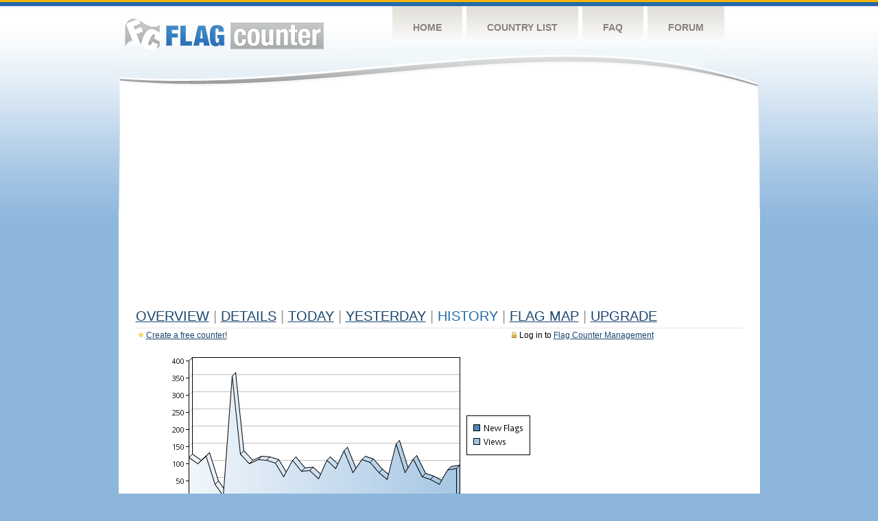

--- FILE ---
content_type: text/html
request_url: https://s04.flagcounter.com/more30/miX/62
body_size: 26752
content:
<!DOCTYPE html PUBLIC "-//W3C//DTD XHTML 1.0 Transitional//EN" "http://www.w3.org/TR/xhtml1/DTD/xhtml1-transitional.dtd">
<html xmlns="http://www.w3.org/1999/xhtml">
<head>
	<meta http-equiv="Content-type" content="text/html; charset=utf-8" />
	<title>Flag Counter &raquo; History</title>
	<link rel="stylesheet" href="/css/style.css" type="text/css" media="all" />
<script async src="https://fundingchoicesmessages.google.com/i/pub-9639136181134974?ers=1" nonce="BF9OHiLeMibvlNkiWlrhaw"></script><script nonce="BF9OHiLeMibvlNkiWlrhaw">(function() {function signalGooglefcPresent() {if (!window.frames['googlefcPresent']) {if (document.body) {const iframe = document.createElement('iframe'); iframe.style = 'width: 0; height: 0; border: none; z-index: -1000; left: -1000px; top: -1000px;'; iframe.style.display = 'none'; iframe.name = 'googlefcPresent'; document.body.appendChild(iframe);} else {setTimeout(signalGooglefcPresent, 0);}}}signalGooglefcPresent();})();</script>
</head>
<body>
	<!-- Shell -->
	<div class="shell">
		<!-- Header -->
		<div id="header">
			<!-- Logo -->
			<h1 id="logo"><a href="/index.html">Flag Counter</a></h1>
			<!-- END Logo -->
			<!-- Navigation -->
			<div class="navigation">
				<ul>
				    <li><a href="/index.html">Home</a></li>
				    <li><a href="/countries.html">Country List</a></li>
				    <li><a href="/faq.html">FAQ</a></li>
				    <li><a href="https://flagcounter.boardhost.com/">Forum</a></li>
				</ul>
			</div>
			<!-- END Navigation -->
		</div>
		<!-- END Header -->
		<div class="cl">&nbsp;</div>
		<!-- Content -->
		<div id="content">
			<!-- News -->
			<div class="news">
				<!-- Post -->
				<div class="post">

<script async src="https://pagead2.googlesyndication.com/pagead/js/adsbygoogle.js"></script>
<!-- fc responsive horizontal -->
<ins class="adsbygoogle"
     style="display:block"
     data-ad-client="ca-pub-9639136181134974"
     data-ad-slot="3564478671"
     data-ad-format="auto"
     data-full-width-responsive="true"></ins>
<script>
     (adsbygoogle = window.adsbygoogle || []).push({});
</script><br><img src=https://cdn.boardhost.com/invisible.gif height=4><br>



					<h1><a href=/more/miX/><u>Overview</u></a> <font color=#999999>|</font> <a href=/countries/miX/><u>Details</u></a> <font color=#999999>|</font> <a href=/today/miX/><u>today</u></a> <font color=#999999>|</font> <a href=/flags1/miX/1><u>Yesterday</u></a> <font color=#999999>|</font> History <font color=#999999>|</font>  <a href=/gmap/miX/><u>Flag Map</u></a>  <font color=#999999>|</font>  

<a href=/pro/miX/><u>Upgrade</u></a></h1><div style="margin-top:-18px;margin-bottom:8px;"><span style="float:right;margin-right:130px;text-transform:none;color:#000000;font-size:12px;"><img src=https://cdn.boardhost.com/invisible.gif width=10><img src=https://cdn.boardhost.com/lock_small_locked.png align=absbottom style="margin-bottom:-1px;">Log in to <a href=/admin.cgi?miX><u>Flag Counter Management</u></a></font></span><img src=https://cdn.boardhost.com/new_small.png align=absbottom style="margin-right:-1px;margin-bottom:-1px;"><a href=http://flagcounter.com/><u>Create a free counter!</u></a> </div><table border=0 width=100%><tr><td valign=top><img src=/chart2.cgi?miX&chart=30><div align=center><b><a href=/more7/miX/62 style="text-decoration:none;"><u>Last Week</u></a> | </b>Last Month</u><b></a> | <a href=/more90/miX/62 style="text-decoration:none;"><u>Last 3 Months</u></a></u></a>&nbsp;&nbsp;&nbsp;&nbsp;&nbsp;&nbsp;&nbsp;&nbsp;&nbsp;&nbsp;&nbsp;&nbsp;&nbsp;&nbsp;&nbsp;&nbsp;&nbsp;&nbsp;&nbsp;&nbsp;&nbsp;&nbsp;&nbsp;&nbsp;&nbsp;&nbsp;&nbsp;&nbsp;&nbsp;&nbsp;&nbsp;&nbsp;&nbsp;&nbsp;&nbsp;&nbsp;&nbsp;&nbsp;&nbsp;&nbsp;&nbsp;&nbsp;&nbsp;&nbsp;&nbsp;&nbsp;&nbsp;&nbsp;&nbsp;&nbsp;&nbsp;&nbsp;&nbsp;&nbsp;&nbsp;&nbsp;&nbsp;&nbsp;&nbsp;&nbsp;&nbsp;</b></div><br><font size=4><b>This counter has been viewed 152,568
 times by 38,300 visitors!</b></font><br><img src=https://cdn.boardhost.com/invisible.gif height=1><br><!--<img src=https://cdn.boardhost.com/invisible.gif height=3><br>&nbsp;<a href=/history/miX/><u>View Flag History &raquo;</u></a>--><table border=0 width=100% cellspacing=5 style="margin-top:-7px;"></font></td></tr><tr><td colspan=3><br></td></tr><tr><td colspan=2>Page: <a href="/more30/miX/61" style="text-decoration:none;" title="Previous">&lt;</a> <a href="/more30/miX/1" style="text-decoration:none;"><u>1</u></a> <a href="/more30/miX/2" style="text-decoration:none;"><u>2</u></a> <a href="/more30/miX/3" style="text-decoration:none;"><u>3</u></a> <a href="/more30/miX/4" style="text-decoration:none;"><u>4</u></a> <a href="/more30/miX/5" style="text-decoration:none;"><u>5</u></a> <a href="/more30/miX/6" style="text-decoration:none;"><u>6</u></a> <a href="/more30/miX/7" style="text-decoration:none;"><u>7</u></a> <a href="/more30/miX/8" style="text-decoration:none;"><u>8</u></a> <a href="/more30/miX/9" style="text-decoration:none;"><u>9</u></a> <a href="/more30/miX/10" style="text-decoration:none;"><u>10</u></a> <a href="/more30/miX/11" style="text-decoration:none;"><u>11</u></a> <a href="/more30/miX/12" style="text-decoration:none;"><u>12</u></a> <a href="/more30/miX/13" style="text-decoration:none;"><u>13</u></a> <a href="/more30/miX/14" style="text-decoration:none;"><u>14</u></a> <a href="/more30/miX/15" style="text-decoration:none;"><u>15</u></a> <a href="/more30/miX/16" style="text-decoration:none;"><u>16</u></a> <a href="/more30/miX/17" style="text-decoration:none;"><u>17</u></a> <a href="/more30/miX/18" style="text-decoration:none;"><u>18</u></a> <a href="/more30/miX/19" style="text-decoration:none;"><u>19</u></a> <a href="/more30/miX/20" style="text-decoration:none;"><u>20</u></a> <a href="/more30/miX/21" style="text-decoration:none;"><u>21</u></a> <a href="/more30/miX/22" style="text-decoration:none;"><u>22</u></a> <a href="/more30/miX/23" style="text-decoration:none;"><u>23</u></a> <a href="/more30/miX/24" style="text-decoration:none;"><u>24</u></a> <a href="/more30/miX/25" style="text-decoration:none;"><u>25</u></a> <a href="/more30/miX/26" style="text-decoration:none;"><u>26</u></a> <a href="/more30/miX/27" style="text-decoration:none;"><u>27</u></a> <a href="/more30/miX/28" style="text-decoration:none;"><u>28</u></a> <a href="/more30/miX/29" style="text-decoration:none;"><u>29</u></a> <a href="/more30/miX/30" style="text-decoration:none;"><u>30</u></a> <a href="/more30/miX/31" style="text-decoration:none;"><u>31</u></a> <a href="/more30/miX/32" style="text-decoration:none;"><u>32</u></a> <a href="/more30/miX/33" style="text-decoration:none;"><u>33</u></a> <a href="/more30/miX/34" style="text-decoration:none;"><u>34</u></a> <a href="/more30/miX/35" style="text-decoration:none;"><u>35</u></a> <a href="/more30/miX/36" style="text-decoration:none;"><u>36</u></a> <a href="/more30/miX/37" style="text-decoration:none;"><u>37</u></a> <a href="/more30/miX/38" style="text-decoration:none;"><u>38</u></a> <a href="/more30/miX/39" style="text-decoration:none;"><u>39</u></a> <a href="/more30/miX/40" style="text-decoration:none;"><u>40</u></a> <a href="/more30/miX/41" style="text-decoration:none;"><u>41</u></a> <a href="/more30/miX/42" style="text-decoration:none;"><u>42</u></a> <a href="/more30/miX/43" style="text-decoration:none;"><u>43</u></a> <a href="/more30/miX/44" style="text-decoration:none;"><u>44</u></a> <a href="/more30/miX/45" style="text-decoration:none;"><u>45</u></a> <a href="/more30/miX/46" style="text-decoration:none;"><u>46</u></a> <a href="/more30/miX/47" style="text-decoration:none;"><u>47</u></a> <a href="/more30/miX/48" style="text-decoration:none;"><u>48</u></a> <a href="/more30/miX/49" style="text-decoration:none;"><u>49</u></a> <a href="/more30/miX/50" style="text-decoration:none;"><u>50</u></a> <a href="/more30/miX/51" style="text-decoration:none;"><u>51</u></a> <a href="/more30/miX/52" style="text-decoration:none;"><u>52</u></a> <a href="/more30/miX/53" style="text-decoration:none;"><u>53</u></a> <a href="/more30/miX/54" style="text-decoration:none;"><u>54</u></a> <a href="/more30/miX/55" style="text-decoration:none;"><u>55</u></a> <a href="/more30/miX/56" style="text-decoration:none;"><u>56</u></a> <a href="/more30/miX/57" style="text-decoration:none;"><u>57</u></a> <a href="/more30/miX/58" style="text-decoration:none;"><u>58</u></a> <a href="/more30/miX/59" style="text-decoration:none;"><u>59</u></a> <a href="/more30/miX/60" style="text-decoration:none;"><u>60</u></a> <a href="/more30/miX/61" style="text-decoration:none;"><u>61</u></a>  62 <a href="/more30/miX/63" style="text-decoration:none;"><u>63</u></a> <a href="/more30/miX/64" style="text-decoration:none;"><u>64</u></a> <a href="/more30/miX/65" style="text-decoration:none;"><u>65</u></a> <a href="/more30/miX/66" style="text-decoration:none;"><u>66</u></a> <a href="/more30/miX/67" style="text-decoration:none;"><u>67</u></a> <a href="/more30/miX/68" style="text-decoration:none;"><u>68</u></a> <a href="/more30/miX/69" style="text-decoration:none;"><u>69</u></a> <a href="/more30/miX/70" style="text-decoration:none;"><u>70</u></a> <a href="/more30/miX/71" style="text-decoration:none;"><u>71</u></a> <a href="/more30/miX/72" style="text-decoration:none;"><u>72</u></a> <a href="/more30/miX/73" style="text-decoration:none;"><u>73</u></a> <a href="/more30/miX/74" style="text-decoration:none;"><u>74</u></a> <a href="/more30/miX/75" style="text-decoration:none;"><u>75</u></a> <a href="/more30/miX/76" style="text-decoration:none;"><u>76</u></a> <a href="/more30/miX/77" style="text-decoration:none;"><u>77</u></a> <a href="/more30/miX/78" style="text-decoration:none;"><u>78</u></a> <a href="/more30/miX/79" style="text-decoration:none;"><u>79</u></a> <a href="/more30/miX/80" style="text-decoration:none;"><u>80</u></a> <a href="/more30/miX/81" style="text-decoration:none;"><u>81</u></a> <a href="/more30/miX/82" style="text-decoration:none;"><u>82</u></a> <a href="/more30/miX/83" style="text-decoration:none;"><u>83</u></a> <a href="/more30/miX/84" style="text-decoration:none;"><u>84</u></a> <a href="/more30/miX/85" style="text-decoration:none;"><u>85</u></a> <a href="/more30/miX/86" style="text-decoration:none;"><u>86</u></a> <a href="/more30/miX/87" style="text-decoration:none;"><u>87</u></a> <a href="/more30/miX/88" style="text-decoration:none;"><u>88</u></a> <a href="/more30/miX/89" style="text-decoration:none;"><u>89</u></a> <a href="/more30/miX/90" style="text-decoration:none;"><u>90</u></a> <a href="/more30/miX/91" style="text-decoration:none;"><u>91</u></a> <a href="/more30/miX/92" style="text-decoration:none;"><u>92</u></a> <a href="/more30/miX/93" style="text-decoration:none;"><u>93</u></a> <a href="/more30/miX/94" style="text-decoration:none;"><u>94</u></a> <a href="/more30/miX/95" style="text-decoration:none;"><u>95</u></a> <a href="/more30/miX/96" style="text-decoration:none;"><u>96</u></a> <a href="/more30/miX/97" style="text-decoration:none;"><u>97</u></a>  <a href="/more30/miX/63" style="text-decoration:none;" title="Next">&gt;</a> </td></tr><tr><td>&nbsp;<b><font face=arial size=2>Date</font></b></td><td><b><font face=arial size=2>Visitors</b> </font></td><td><b><font face=arial size=2><nobr>Flag Counter Views</nobr></font></b></td></tr><tr><td>&nbsp;<font face=arial size=-1>September 18, 2017</font></td><td><font face=arial size=2>5</td><td><font face=arial size=2>7</font></td></tr><tr><td>&nbsp;<font face=arial size=-1>September 17, 2017</font></td><td><font face=arial size=2>5</td><td><font face=arial size=2>6</font></td></tr><tr><td>&nbsp;<font face=arial size=-1>September 16, 2017</font></td><td><font face=arial size=2>3</td><td><font face=arial size=2>4</font></td></tr><tr><td>&nbsp;<font face=arial size=-1>September 15, 2017</font></td><td><font face=arial size=2>2</td><td><font face=arial size=2>2</font></td></tr><tr><td>&nbsp;<font face=arial size=-1>September 14, 2017</font></td><td><font face=arial size=2>3</td><td><font face=arial size=2>3</font></td></tr><tr><td>&nbsp;<font face=arial size=-1>September 13, 2017</font></td><td><font face=arial size=2>4</td><td><font face=arial size=2>4</font></td></tr><tr><td>&nbsp;<font face=arial size=-1>September 12, 2017</font></td><td><font face=arial size=2>7</td><td><font face=arial size=2>9</font></td></tr><tr><td>&nbsp;<font face=arial size=-1>September 11, 2017</font></td><td><font face=arial size=2>2</td><td><font face=arial size=2>2</font></td></tr><tr><td>&nbsp;<font face=arial size=-1>September 10, 2017</font></td><td><font face=arial size=2>7</td><td><font face=arial size=2>14</font></td></tr><tr><td>&nbsp;<font face=arial size=-1>September 9, 2017</font></td><td><font face=arial size=2>3</td><td><font face=arial size=2>5</font></td></tr><tr><td>&nbsp;<font face=arial size=-1>September 8, 2017</font></td><td><font face=arial size=2>5</td><td><font face=arial size=2>26</font></td></tr><tr><td>&nbsp;<font face=arial size=-1>September 7, 2017</font></td><td><font face=arial size=2>4</td><td><font face=arial size=2>6</font></td></tr><tr><td>&nbsp;<font face=arial size=-1>September 6, 2017</font></td><td><font face=arial size=2>5</td><td><font face=arial size=2>8</font></td></tr><tr><td>&nbsp;<font face=arial size=-1>September 5, 2017</font></td><td><font face=arial size=2>4</td><td><font face=arial size=2>5</font></td></tr><tr><td>&nbsp;<font face=arial size=-1>September 4, 2017</font></td><td><font face=arial size=2>5</td><td><font face=arial size=2>12</font></td></tr><tr><td>&nbsp;<font face=arial size=-1>September 3, 2017</font></td><td><font face=arial size=2>4</td><td><font face=arial size=2>4</font></td></tr><tr><td>&nbsp;<font face=arial size=-1>September 2, 2017</font></td><td><font face=arial size=2>4</td><td><font face=arial size=2>9</font></td></tr><tr><td>&nbsp;<font face=arial size=-1>September 1, 2017</font></td><td><font face=arial size=2>6</td><td><font face=arial size=2>8</font></td></tr><tr><td>&nbsp;<font face=arial size=-1>August 31, 2017</font></td><td><font face=arial size=2>4</td><td><font face=arial size=2>11</font></td></tr><tr><td>&nbsp;<font face=arial size=-1>August 30, 2017</font></td><td><font face=arial size=2>4</td><td><font face=arial size=2>9</font></td></tr><tr><td>&nbsp;<font face=arial size=-1>August 29, 2017</font></td><td><font face=arial size=2>2</td><td><font face=arial size=2>5</font></td></tr><tr><td>&nbsp;<font face=arial size=-1>August 28, 2017</font></td><td><font face=arial size=2>7</td><td><font face=arial size=2>13</font></td></tr><tr><td>&nbsp;<font face=arial size=-1>August 27, 2017</font></td><td><font face=arial size=2>4</td><td><font face=arial size=2>6</font></td></tr><tr><td>&nbsp;<font face=arial size=-1>August 26, 2017</font></td><td><font face=arial size=2>4</td><td><font face=arial size=2>14</font></td></tr><tr><td>&nbsp;<font face=arial size=-1>August 25, 2017</font></td><td><font face=arial size=2>3</td><td><font face=arial size=2>3</font></td></tr><tr><td>&nbsp;<font face=arial size=-1>August 24, 2017</font></td><td><font face=arial size=2>7</td><td><font face=arial size=2>16</font></td></tr><tr><td>&nbsp;<font face=arial size=-1>August 23, 2017</font></td><td><font face=arial size=2>6</td><td><font face=arial size=2>8</font></td></tr><tr><td>&nbsp;<font face=arial size=-1>August 22, 2017</font></td><td><font face=arial size=2>3</td><td><font face=arial size=2>10</font></td></tr><tr><td>&nbsp;<font face=arial size=-1>August 21, 2017</font></td><td><font face=arial size=2>9</td><td><font face=arial size=2>23</font></td></tr><tr><td>&nbsp;<font face=arial size=-1>August 20, 2017</font></td><td><font face=arial size=2>13</td><td><font face=arial size=2>18</font></td></tr><tr><td>&nbsp;<font face=arial size=-1>August 19, 2017</font></td><td><font face=arial size=2>2</td><td><font face=arial size=2>3</font></td></tr><tr><td>&nbsp;<font face=arial size=-1>August 18, 2017</font></td><td><font face=arial size=2>4</td><td><font face=arial size=2>9</font></td></tr><tr><td>&nbsp;<font face=arial size=-1>August 17, 2017</font></td><td><font face=arial size=2>1</td><td><font face=arial size=2>1</font></td></tr><tr><td>&nbsp;<font face=arial size=-1>August 16, 2017</font></td><td><font face=arial size=2>5</td><td><font face=arial size=2>5</font></td></tr><tr><td>&nbsp;<font face=arial size=-1>August 15, 2017</font></td><td><font face=arial size=2>2</td><td><font face=arial size=2>4</font></td></tr><tr><td>&nbsp;<font face=arial size=-1>August 14, 2017</font></td><td><font face=arial size=2>2</td><td><font face=arial size=2>2</font></td></tr><tr><td>&nbsp;<font face=arial size=-1>August 13, 2017</font></td><td><font face=arial size=2>3</td><td><font face=arial size=2>24</font></td></tr><tr><td>&nbsp;<font face=arial size=-1>August 12, 2017</font></td><td><font face=arial size=2>2</td><td><font face=arial size=2>3</font></td></tr><tr><td>&nbsp;<font face=arial size=-1>August 11, 2017</font></td><td><font face=arial size=2>4</td><td><font face=arial size=2>11</font></td></tr><tr><td>&nbsp;<font face=arial size=-1>August 10, 2017</font></td><td><font face=arial size=2>2</td><td><font face=arial size=2>2</font></td></tr><tr><td>&nbsp;<font face=arial size=-1>August 9, 2017</font></td><td><font face=arial size=2>5</td><td><font face=arial size=2>10</font></td></tr><tr><td>&nbsp;<font face=arial size=-1>August 8, 2017</font></td><td><font face=arial size=2>3</td><td><font face=arial size=2>3</font></td></tr><tr><td>&nbsp;<font face=arial size=-1>August 7, 2017</font></td><td><font face=arial size=2>6</td><td><font face=arial size=2>12</font></td></tr><tr><td>&nbsp;<font face=arial size=-1>August 6, 2017</font></td><td><font face=arial size=2>5</td><td><font face=arial size=2>15</font></td></tr><tr><td>&nbsp;<font face=arial size=-1>August 5, 2017</font></td><td><font face=arial size=2>4</td><td><font face=arial size=2>31</font></td></tr><tr><td>&nbsp;<font face=arial size=-1>August 4, 2017</font></td><td><font face=arial size=2>3</td><td><font face=arial size=2>3</font></td></tr><tr><td>&nbsp;<font face=arial size=-1>August 3, 2017</font></td><td><font face=arial size=2>2</td><td><font face=arial size=2>6</font></td></tr><tr><td>&nbsp;<font face=arial size=-1>August 2, 2017</font></td><td><font face=arial size=2>1</td><td><font face=arial size=2>1</font></td></tr><tr><td>&nbsp;<font face=arial size=-1>August 1, 2017</font></td><td><font face=arial size=2>1</td><td><font face=arial size=2>2</font></td></tr><tr><td>&nbsp;<font face=arial size=-1>July 31, 2017</font></td><td><font face=arial size=2>1</td><td><font face=arial size=2>1</font></td></tr>

















































</table>Page: <a href="/more30/miX/61" style="text-decoration:none;" title="Previous">&lt;</a> <a href="/more30/miX/1" style="text-decoration:none;"><u>1</u></a> <a href="/more30/miX/2" style="text-decoration:none;"><u>2</u></a> <a href="/more30/miX/3" style="text-decoration:none;"><u>3</u></a> <a href="/more30/miX/4" style="text-decoration:none;"><u>4</u></a> <a href="/more30/miX/5" style="text-decoration:none;"><u>5</u></a> <a href="/more30/miX/6" style="text-decoration:none;"><u>6</u></a> <a href="/more30/miX/7" style="text-decoration:none;"><u>7</u></a> <a href="/more30/miX/8" style="text-decoration:none;"><u>8</u></a> <a href="/more30/miX/9" style="text-decoration:none;"><u>9</u></a> <a href="/more30/miX/10" style="text-decoration:none;"><u>10</u></a> <a href="/more30/miX/11" style="text-decoration:none;"><u>11</u></a> <a href="/more30/miX/12" style="text-decoration:none;"><u>12</u></a> <a href="/more30/miX/13" style="text-decoration:none;"><u>13</u></a> <a href="/more30/miX/14" style="text-decoration:none;"><u>14</u></a> <a href="/more30/miX/15" style="text-decoration:none;"><u>15</u></a> <a href="/more30/miX/16" style="text-decoration:none;"><u>16</u></a> <a href="/more30/miX/17" style="text-decoration:none;"><u>17</u></a> <a href="/more30/miX/18" style="text-decoration:none;"><u>18</u></a> <a href="/more30/miX/19" style="text-decoration:none;"><u>19</u></a> <a href="/more30/miX/20" style="text-decoration:none;"><u>20</u></a> <a href="/more30/miX/21" style="text-decoration:none;"><u>21</u></a> <a href="/more30/miX/22" style="text-decoration:none;"><u>22</u></a> <a href="/more30/miX/23" style="text-decoration:none;"><u>23</u></a> <a href="/more30/miX/24" style="text-decoration:none;"><u>24</u></a> <a href="/more30/miX/25" style="text-decoration:none;"><u>25</u></a> <a href="/more30/miX/26" style="text-decoration:none;"><u>26</u></a> <a href="/more30/miX/27" style="text-decoration:none;"><u>27</u></a> <a href="/more30/miX/28" style="text-decoration:none;"><u>28</u></a> <a href="/more30/miX/29" style="text-decoration:none;"><u>29</u></a> <a href="/more30/miX/30" style="text-decoration:none;"><u>30</u></a> <a href="/more30/miX/31" style="text-decoration:none;"><u>31</u></a> <a href="/more30/miX/32" style="text-decoration:none;"><u>32</u></a> <a href="/more30/miX/33" style="text-decoration:none;"><u>33</u></a> <a href="/more30/miX/34" style="text-decoration:none;"><u>34</u></a> <a href="/more30/miX/35" style="text-decoration:none;"><u>35</u></a> <a href="/more30/miX/36" style="text-decoration:none;"><u>36</u></a> <a href="/more30/miX/37" style="text-decoration:none;"><u>37</u></a> <a href="/more30/miX/38" style="text-decoration:none;"><u>38</u></a> <a href="/more30/miX/39" style="text-decoration:none;"><u>39</u></a> <a href="/more30/miX/40" style="text-decoration:none;"><u>40</u></a> <a href="/more30/miX/41" style="text-decoration:none;"><u>41</u></a> <a href="/more30/miX/42" style="text-decoration:none;"><u>42</u></a> <a href="/more30/miX/43" style="text-decoration:none;"><u>43</u></a> <a href="/more30/miX/44" style="text-decoration:none;"><u>44</u></a> <a href="/more30/miX/45" style="text-decoration:none;"><u>45</u></a> <a href="/more30/miX/46" style="text-decoration:none;"><u>46</u></a> <a href="/more30/miX/47" style="text-decoration:none;"><u>47</u></a> <a href="/more30/miX/48" style="text-decoration:none;"><u>48</u></a> <a href="/more30/miX/49" style="text-decoration:none;"><u>49</u></a> <a href="/more30/miX/50" style="text-decoration:none;"><u>50</u></a> <a href="/more30/miX/51" style="text-decoration:none;"><u>51</u></a> <a href="/more30/miX/52" style="text-decoration:none;"><u>52</u></a> <a href="/more30/miX/53" style="text-decoration:none;"><u>53</u></a> <a href="/more30/miX/54" style="text-decoration:none;"><u>54</u></a> <a href="/more30/miX/55" style="text-decoration:none;"><u>55</u></a> <a href="/more30/miX/56" style="text-decoration:none;"><u>56</u></a> <a href="/more30/miX/57" style="text-decoration:none;"><u>57</u></a> <a href="/more30/miX/58" style="text-decoration:none;"><u>58</u></a> <a href="/more30/miX/59" style="text-decoration:none;"><u>59</u></a> <a href="/more30/miX/60" style="text-decoration:none;"><u>60</u></a> <a href="/more30/miX/61" style="text-decoration:none;"><u>61</u></a>  62 <a href="/more30/miX/63" style="text-decoration:none;"><u>63</u></a> <a href="/more30/miX/64" style="text-decoration:none;"><u>64</u></a> <a href="/more30/miX/65" style="text-decoration:none;"><u>65</u></a> <a href="/more30/miX/66" style="text-decoration:none;"><u>66</u></a> <a href="/more30/miX/67" style="text-decoration:none;"><u>67</u></a> <a href="/more30/miX/68" style="text-decoration:none;"><u>68</u></a> <a href="/more30/miX/69" style="text-decoration:none;"><u>69</u></a> <a href="/more30/miX/70" style="text-decoration:none;"><u>70</u></a> <a href="/more30/miX/71" style="text-decoration:none;"><u>71</u></a> <a href="/more30/miX/72" style="text-decoration:none;"><u>72</u></a> <a href="/more30/miX/73" style="text-decoration:none;"><u>73</u></a> <a href="/more30/miX/74" style="text-decoration:none;"><u>74</u></a> <a href="/more30/miX/75" style="text-decoration:none;"><u>75</u></a> <a href="/more30/miX/76" style="text-decoration:none;"><u>76</u></a> <a href="/more30/miX/77" style="text-decoration:none;"><u>77</u></a> <a href="/more30/miX/78" style="text-decoration:none;"><u>78</u></a> <a href="/more30/miX/79" style="text-decoration:none;"><u>79</u></a> <a href="/more30/miX/80" style="text-decoration:none;"><u>80</u></a> <a href="/more30/miX/81" style="text-decoration:none;"><u>81</u></a> <a href="/more30/miX/82" style="text-decoration:none;"><u>82</u></a> <a href="/more30/miX/83" style="text-decoration:none;"><u>83</u></a> <a href="/more30/miX/84" style="text-decoration:none;"><u>84</u></a> <a href="/more30/miX/85" style="text-decoration:none;"><u>85</u></a> <a href="/more30/miX/86" style="text-decoration:none;"><u>86</u></a> <a href="/more30/miX/87" style="text-decoration:none;"><u>87</u></a> <a href="/more30/miX/88" style="text-decoration:none;"><u>88</u></a> <a href="/more30/miX/89" style="text-decoration:none;"><u>89</u></a> <a href="/more30/miX/90" style="text-decoration:none;"><u>90</u></a> <a href="/more30/miX/91" style="text-decoration:none;"><u>91</u></a> <a href="/more30/miX/92" style="text-decoration:none;"><u>92</u></a> <a href="/more30/miX/93" style="text-decoration:none;"><u>93</u></a> <a href="/more30/miX/94" style="text-decoration:none;"><u>94</u></a> <a href="/more30/miX/95" style="text-decoration:none;"><u>95</u></a> <a href="/more30/miX/96" style="text-decoration:none;"><u>96</u></a> <a href="/more30/miX/97" style="text-decoration:none;"><u>97</u></a>  <a href="/more30/miX/63" style="text-decoration:none;" title="Next">&gt;</a> </td><td width=160 valign=top><img src=https://cdn.boardhost.com/invisible.gif width=1 height=35><br><script type="text/javascript"><!--
google_ad_client = "pub-9639136181134974";
/* 160x600, created 10/3/08 */
google_ad_slot = "5681294101";
google_ad_width = 160;
google_ad_height = 600;
//-->
</script>
<script type="text/javascript"
src="https://pagead2.googlesyndication.com/pagead/show_ads.js">
</script>
</td></tr></table>				</div>
				<!-- END Post -->

				<div class="cl">&nbsp;</div>
				<h1 id="logo2"><a href="/index.html">Flag Counter</a></h1>
				<div class="cl">&nbsp;</div>
			</div>
			<!-- END News -->
		</div>
		<!-- END Content -->
	</div>
	<!-- END Shell -->
	<!-- Footer -->
	<div id="footer">
		<div class="shell">
			<div class="cl">&nbsp;</div>
			<p class="left"><a href="/contact.html">Contact</a>  |  <a href="/terms.html">Terms of Service</a> | <a href="/privacy.html">Privacy Policy</a> | &copy; <a href=https://boardhost.com>Boardhost.com, Inc.</a>  	
			</p>
			<p class="right">
			<font color=#ffffff>This product includes GeoLite2 data created by MaxMind, available from <a href="https://www.maxmind.com"><font color=#ffffff><u>https://www.maxmind.com/</u></font></a>.</font>
			</p>
			<div class="cl">&nbsp;</div>
		</div>
	</div>
	<!-- END Footer -->
</body>
</html>


--- FILE ---
content_type: text/html; charset=utf-8
request_url: https://www.google.com/recaptcha/api2/aframe
body_size: 259
content:
<!DOCTYPE HTML><html><head><meta http-equiv="content-type" content="text/html; charset=UTF-8"></head><body><script nonce="i4z6R7WbppCCb9b9kOCFwA">/** Anti-fraud and anti-abuse applications only. See google.com/recaptcha */ try{var clients={'sodar':'https://pagead2.googlesyndication.com/pagead/sodar?'};window.addEventListener("message",function(a){try{if(a.source===window.parent){var b=JSON.parse(a.data);var c=clients[b['id']];if(c){var d=document.createElement('img');d.src=c+b['params']+'&rc='+(localStorage.getItem("rc::a")?sessionStorage.getItem("rc::b"):"");window.document.body.appendChild(d);sessionStorage.setItem("rc::e",parseInt(sessionStorage.getItem("rc::e")||0)+1);localStorage.setItem("rc::h",'1769411425204');}}}catch(b){}});window.parent.postMessage("_grecaptcha_ready", "*");}catch(b){}</script></body></html>

--- FILE ---
content_type: application/javascript; charset=utf-8
request_url: https://fundingchoicesmessages.google.com/f/AGSKWxUYEYE3nChmO9zlktpS3RxG83zEonXrdPKRxyRn64AdlNWXS0WxpSQ6bxeJDgySS8wJYGjnuvUGsH-wP-4kh1iNILumc2B3LzhMPGz5DQm01lm90evcUPP6SG1J9poJeBiKif5swZHiT4RmuzBdyVC73KeyXvwDvdvO95F_FlZrE8xGFU5pY57Lc4u6/_/adscale_/jgcabd-detect-/hostedads..ads.css/ad_onclick.
body_size: -1290
content:
window['c5c54b97-378d-4541-89bb-145fb7e3e410'] = true;